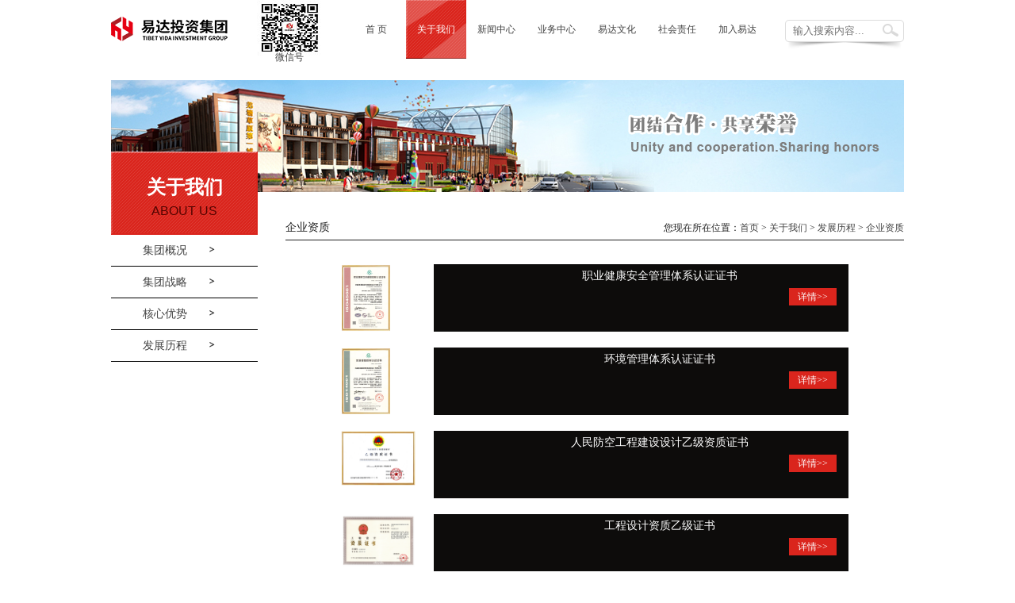

--- FILE ---
content_type: text/html; charset=UTF-8
request_url: http://yidaig.com/class.php?id=104
body_size: 2821
content:
<!DOCTYPE html PUBLIC "-//W3C//DTD XHTML 1.0 Transitional//EN" "http://www.w3.org/TR/xhtml1/DTD/xhtml1-transitional.dtd">
<html xmlns="http://www.w3.org/1999/xhtml">
<head><meta http-equiv="Content-Type" content="text/html; charset=utf-8" />
<title>西藏易达投资股份有限公司</title><meta name='description' content='西藏易达投资集团秉承“专业、精致、恒久”的经营理念，通过产业化经营与资本化运作并举发展，目前已形成“以文化旅游和旅游产业为龙头，公司主要从事旅游资源开发，工程设计、城市规划、生态环境治理、项目咨询、高原生态牧草研发，行业涵盖旅游、文化、农林、公共事业等领域。' /><meta name='keywords' content='西藏易达投资股份有限公司,易达投资' /><link rel="stylesheet" type="text/css" href="css/style.css?v=1.18"/>
<script type="text/javascript" src="js/jquery.js"></script>
<script type="text/javascript" src="js/jcarousellite.min.js"></script>
<script type="text/javascript" src="js/jquery.scrollTo.js"></script>
<script type="text/javascript" src="js/jquery.nav.min.js"></script>
<script type="text/javascript">
$(document).ready(function(){

	$('#nav').onePageNav({
		filter: ':not(.external)',
		scrollThreshold: 0.25
	}); 

});
</script>
<script src="js/simplefoucs.js" type="text/javascript"></script>
</head>
<body>
<div class="top">
    	<div class="head">
        	<div class="logo"><a href="/"><img src="images/logo.png"/></a><span class="fr">
<img src="images/wxx.jpg"/><p>微信号</p></span></div>
            <div class="daohang">
            	<ul class="daohang_1">                              
                	<li><a href="index.php">首 页</a></li>
  <li><a class='now' href="class.php?id=2">关于我们</a><div class="hang"><ul class="hang_1"><li><a href="class.php?id=20">集团概况　|</a></li><li><a href="class.php?id=36">集团战略　|</a></li><li><a href="class.php?id=37">核心优势　|</a></li><li><a href="class.php?id=38">发展历程　|</a></li></ul></li><li><a href="class.php?id=44">新闻中心</a><div class="hang"><ul class="hang_1"><li><a href="class.php?id=44">易达资讯　|</a></li><li><a href="class.php?id=45">行业新闻　|</a></li><li><a href="class.php?id=64">政策研究　|</a></li></ul></li><li><a href="class.php?id=5">业务中心</a><div class="hang"><ul class="hang_1"><li><a href="class.php?id=118">文旅类　|</a></li><li><a href="class.php?id=126">景观类　|</a></li><li><a href="class.php?id=129">市政类　|</a></li><li><a href="class.php?id=132">建筑类　|</a></li><li><a href="class.php?id=135">国土空间规划类　|</a></li><li><a href="class.php?id=138">乡村振兴类　|</a></li><li><a href="class.php?id=141">工程咨询类　|</a></li><li><a href="class.php?id=144">智慧旅游类　|</a></li><li><a href="class.php?id=147">室内设计类　|</a></li><li><a href="class.php?id=151">文创展示　|</a></li></ul></li><li><a href="class.php?id=72">易达文化</a><div class="hang"><ul class="hang_1"><li><a href="class.php?id=73">员工风采　|</a></li><li><a href="class.php?id=76">党政专题　|</a></li><li><a href="class.php?id=72">文化理念　|</a></li></ul></li><li><a href="class.php?id=80">社会责任</a><div class="hang"><ul class="hang_1"><li><a href="class.php?id=80">公益理念　|</a></li><li><a href="class.php?id=81">慈善捐助　|</a></li><li><a href="class.php?id=82">社会赞誉　|</a></li></ul></li><li><a href="class.php?id=7">加入易达</a><div class="hang"><ul class="hang_1"><li><a href="class.php?id=83">人才理念　|</a></li><li><a href="class.php?id=84">成长空间　|</a></li><li><a href="class.php?id=85">社会招聘　|</a></li></ul></li>                </ul>
            </div>
            <div class="search">
            	<table width="100%" border="0" cellspacing="0" cellpadding="0">
                  <tr><form action="class.php?id=8" method="post">
                    <td><input type="text" value="" name="keyword" id="search" placeholder="输入搜索内容..."/></td>
                    <td><input type="submit" value="" name="" id="btn"/></td>
                  </tr></form>
                </table>

            </div>
        </div>
    </div>
<div class="nyconatct">
	<div class="nybanner"><img src="images/ny1.jpg"/></div>    <div class="nyleft">
        <div class="nyleft1">关于我们<font>About us</font></div>
            <ul class="nyleft2">
        <li><a href="class.php?id=20">集团概况</a><div class="nyleft_2"><a href="class.php?id=101">集团简介</a><a href="class.php?id=103">专家团队</a><a href="class.php?id=102">管理团队</a><a href="class.php?id=149">企业团队</a></div></li><li><a href="class.php?id=36">集团战略</a><div class="nyleft_2"><a href="class.php?id=106">集团战略</a><a href="class.php?id=107">战略合作单位</a></div></li><li><a href="class.php?id=37">核心优势</a><div class="nyleft_2"><a href="class.php?id=59">品牌优势</a><a href="class.php?id=60">开发优势</a><a href="class.php?id=61">运营优势</a><a href="class.php?id=62">团队管理优势</a></div></li><li><a href="class.php?id=38">发展历程</a><div class="nyleft_2"><a href="class.php?id=63">大事记</a><a href="class.php?id=96">企业荣誉</a><a href="class.php?id=104">企业资质</a><a href="class.php?id=156">注册商标</a><a href="class.php?id=160">美术作品</a></div></li>  
            </ul>
              </div>
    <div class="nyright">
        <div class="right_top"><span class="fr">您现在所在位置：<a href="/">首页</a>
 > <a href="class.php?id=2">关于我们</a> > <a href="class.php?id=38">发展历程</a> > <a href="class.php?id=104">企业资质</a></span>企业资质</div>    	<div class="right_text">
<!-----------------------------------业务中心-------------------------------->
        	<ul class="dshilist">
		  
            <li>
            	<a href="infoview.php?d=1066" class="listimg"><img src="/uploadfile/20220621154019.jpg"/></a>
                <span class="frlist">
                        <a href="infoview.php?d=1066" class="listtext">职业健康安全管理体系认证证书</a>
                        <p>                        <a href="infoview.php?d=1066" class="ckxx">详情&gt;&gt;</a></p>          </span>
            </li>
                	  
            <li>
            	<a href="infoview.php?d=1065" class="listimg"><img src="/uploadfile/20220621153853.jpg"/></a>
                <span class="frlist">
                        <a href="infoview.php?d=1065" class="listtext">环境管理体系认证证书</a>
                        <p>                        <a href="infoview.php?d=1065" class="ckxx">详情&gt;&gt;</a></p>          </span>
            </li>
                	  
            <li>
            	<a href="infoview.php?d=857" class="listimg"><img src="/uploadfile/20220621151550.jpg"/></a>
                <span class="frlist">
                        <a href="infoview.php?d=857" class="listtext">人民防空工程建设设计乙级资质证书</a>
                        <p>                        <a href="infoview.php?d=857" class="ckxx">详情&gt;&gt;</a></p>          </span>
            </li>
                	  
            <li>
            	<a href="infoview.php?d=187" class="listimg"><img src="/uploadfile/20240912145155.png"/></a>
                <span class="frlist">
                        <a href="infoview.php?d=187" class="listtext">工程设计资质乙级证书</a>
                        <p>                        <a href="infoview.php?d=187" class="ckxx">详情&gt;&gt;</a></p>          </span>
            </li>
                	  
            <li>
            	<a href="infoview.php?d=186" class="listimg"><img src="/uploadfile/1761883200.jpg"/></a>
                <span class="frlist">
                        <a href="infoview.php?d=186" class="listtext">工程勘探乙级资质证书</a>
                        <p>                        <a href="infoview.php?d=186" class="ckxx">详情&gt;&gt;</a></p>          </span>
            </li>
                	  
            <li>
            	<a href="infoview.php?d=184" class="listimg"><img src="/uploadfile/1761883760.jpg"/></a>
                <span class="frlist">
                        <a href="infoview.php?d=184" class="listtext">城乡规划编制资质乙级证书</a>
                        <p>                        <a href="infoview.php?d=184" class="ckxx">详情&gt;&gt;</a></p>          </span>
            </li>
                	  
            <li>
            	<a href="infoview.php?d=181" class="listimg"><img src="/uploadfile/20220621151734.jpg"/></a>
                <span class="frlist">
                        <a href="infoview.php?d=181" class="listtext">工程咨询乙级资信证书</a>
                        <p>                        <a href="infoview.php?d=181" class="ckxx">详情&gt;&gt;</a></p>          </span>
            </li>
                                </ul>
<!-----------------------------------视频-------------------------------->      

  
        <div class="page">
           <a  href="javascript:viod(0);">&lt; </a><a class='pagesy' href="#">1 / </a><a  href="/class.php?page=1&id=104&d=0&fid=&types=&kaishi=&jieshu=&px=&keyword=">1</a><a class='pagesy' href="javascript:viod(0);"> &gt;</a></div>
</div>    </div>
</div>
<div class="foot">
        	<p>
	友情链接：<a target="_blank" href="http://www.lc-design.com">成都易合建筑景观设计有限公司</a> <a target="_blank" href="http://www.tibetyj.com">西藏易境旅游景观规划设计院</a> 版权所有：西藏易达投资股份有限公司   技术支持：<a target="_blank" href="http://www.chinaun.net">中国联盟网</a> 
</p>
<p style="text-align:center;">
	备案号：<a target="_blank" href="https://beian.miit.gov.cn/">藏ICP备2025002349号</a> <span><img src="/ga.png" style="height:18px;" />藏公网安备54010002000188号</span>
</p>  </div>
       </body>
</html>

--- FILE ---
content_type: text/css
request_url: http://yidaig.com/css/style.css?v=1.18
body_size: 3792
content:
@charset "gb2312";
/* CSS Document */

*{ margin:0px; padding:0px;}
body{ margin:0px; padding:0px; font-size:12px; font-family:"新宋体"; color:#424242; background:#ffffff;}
ul,li,hr,p{ margin:0px;  padding:0px; border:none;}
li{ list-style:none;}
div{zoom:1}
img{ border:none;}
a{ text-decoration:none; color:#424242;}
a:hover{ color:#da251d;}
/*****ie下去除虚线框*****/
a{blur:expression_r(this.blur());}
a { outline:none; } 
.fr{ float:right; font-size:12px;}
.fl{ float:left;}
.fs11{ font-size:11px;}
.fs14{ font-size:14px;}
.bold{ font-weight:bold;}

.mb5{ margin-bottom:5px;}
.mb9{ margin-bottom:9px;}
.mb10{ margin-bottom:10px;}
.mb12{ margin-bottom:12px;}
.mb14{ margin-bottom:14px;}
.mb20{ margin-bottom:20px;}
.mb30{ margin-bottom:30px;}
/*-----------------------------------------------------------------------------------------------------------------*/
/*-----------------------------------------------------------------------------------------------------------------*/

#boxg{ width:100%; margin:0 auto;}
.all{ width:100%; margin:0 auto; position:fixed; z-index:-1; height:100%; background:url(../images/bg.jpg) center top no-repeat; }
.top{ width:100%; margin:0 auto; overflow:hidden; background:#ffffff; height:101px;}
.head{ width:1000px; margin:0 auto;}
.logo{ float:left; width:266px; height:74px; text-transform:uppercase; line-height:74px;}
.logo img{ max-width:148px; max-height:74px; float:left;}
.logo .fr{ float:right; width:82px; height:74px; display:block; line-height:4px; text-align:center;}
.daohang{ width:553px; float:left; padding-left:30px;}
.daohang .daohang_1 li{ float:left; width:76px; text-align:center; line-height:74px; height:74px;}
.daohang .daohang_1 li a{ display:block;}
.daohang .daohang_1 li a:hover{ display:block; background:url(../images/dh.gif) center top no-repeat; color:#FFF;}
.daohang .daohang_1 li .now{ display:block; background:url(../images/dh.gif) center top no-repeat; color:#FFF;}
.search{ width:150px; float:right; background:url(../images/sea.gif) center top no-repeat; height:40px; margin-top:25px;}
#search{ width:116px; float:left; height:22px; border:none; margin-top:2px; background:none; color:#a6a6a6; text-indent:10px;}
#btn{ width:30px; height:23px; float:right; border:none; background:none; cursor:pointer;}
.daohang  li .hang{ display:none; position:absolute; background:#f3f3f3; z-index:11; top:74px; left:0px; overflow:hidden; width:100%; margin:0 auto; text-align:center;  height:30px;}
.daohang  li .hang .hang_1 li{line-height:30px; overflow:hidden;}
.daohang li .hang .hang_1{ width:583px; margin:0 auto; text-align:center; line-height:24px;}
.daohang li .hang_1 li a{ background:none; color:#666; float:left; }
.daohang li .hang_1 li a:hover{ background:none; color:#666;}
.daohang  li:hover .hang{ display:block;}
.banner{ width:1000px; margin:0 auto; clear:both;}
#focus { width: 1000px; height: 350px; clear: both; overflow: hidden; position: relative; float: left; }
#focus ul { width: 1000px; height: 350px; float: left; position: absolute; clear: both; padding: 0px; margin: 0px; }
 #focus ul li { float: left; width: 1000px; height: 350px; overflow: hidden; position: relative; padding: 0px; margin: 0px; }
#focus .preNext { width: 500px; height: 350px; position: absolute; top: 0px; cursor: pointer; }
#focus .pre { left: 0; background: url(../images/left.png) no-repeat left center; }
#focus .next { right: 0; background: url(../images/right.png) no-repeat right center; }
.group{ width:1000px; margin:0 auto; overflow:hidden; height:200px; background:url(../images/bg1.gif) repeat-x;}
.group_1{ width:980px; float:left; padding-left:20px; background:url(../images/bg.png) center right no-repeat;height:200px; }
.group_12{ width:625px; float:left; display:block; background:url(../images/group.png) top left no-repeat; padding-top:64px; line-height:24px;}
.ckmore{ width:130px; height:35px; float:right; display:block; background:#da251d; text-align:center; line-height:35px; color:#FFF;}
.ckmore:hover{color:#FFF;}

.topbar{ width:1000px; margin:0 auto; background:#0c0c0c; height:78px;}
#nav{margin:0 auto;width:1000px;}
#nav li{float:left; padding:0px 11px 0px 12px;text-align:center; height:78px; text-align:center; background:url(../images/dd.gif) center right no-repeat;}
#nav li a{color:#fff;display:block;font-size:12px;line-height:78px;overflow:hidden;}
#nav li a:hover{color:#fff; background:url(../images/ba.png) center bottom no-repeat;}
#nav li.current a{background:url(../images/ba.png) center bottom no-repeat;color:#fff;}
/* container */
#container{margin:0 auto;width:1000px;}
.section{ width:1000px; margin:10px auto auto auto; overflow:hidden;}
.photo{ margin:0 auto; width:1000px;}
.sectleft{ width:455px; float:left; height:350px; padding:0px 15px 10px 15px; background:#fff;}
.sect1{ width:455px; float:left; background:url(../images/bd.gif) center bottom no-repeat; height:70px; line-height:70px;}
.sect1 .fl{ width:228px; height:63px; background:url(../images/news.gif) top left no-repeat; display:block; float:left;}
.sect1 .fr{ padding-top:20px;}
.sect1 .fr a{ color:#da251d;}
.sect2{ width:185px; float:left; padding-top:15px; line-height:24px;}
.ct2img{ width:180px; float:left; height:125px;}
.ct2img img{ max-height:118px; max-width:174px; padding:1px; border:1px solid #d0d0d0;}
.ctjz{ color:#da251d;}
.time{ font-family:Arial; font-size:10px; text-transform:uppercase;}
.sect3{ width:268px; float:right; padding-top:15px;}
.sect3 .ct3bg{ width:268px; float:left; background:url(../images/bg2.gif) center top no-repeat; height:32px; line-height:32px; margin:2px 0px 10px 0px;}
.sect3 .ct3bg font{ font-size:28px; font-family:"经典行楷繁"; color:#FFF; line-height:32px; text-align:center; width:35px; display:block; float:left; padding-right:10px; font-weight:600 !important;}
.sect3 .ct3bg a{ color:#FFF;}
.sect3 li{ line-height:30px;}
.sectright{ width:505px; float:right; background:#f3f3f3;height:350px; padding:0px 0px 10px 10px; }
.sectzl{ width:505px; float:left; border-bottom:1px solid #6e6e6e; font-family:"微软雅黑"; font-size:18px; line-height:30px; padding:15px 0px 5px 0px;}
.sectzl1{ width:220px; float:left; padding:15px 0px 0px 10px; line-height:33px;}
.zl1img{ width:220px; height:112px; float:left; display:block;}
.zl1img img{ max-width:220px; max-height:112px;}
.ckmore1{ width:112px; height:30px; background:#000; display:block; float:right; color:#FFF; text-align:center; line-height:30px;}
.sectzl2{ width:216px; float:right; padding:15px 22px 0px 0px;line-height:24px; text-align:center;}
.zl2img{ width:216px; height:165px; float:left; margin-bottom:30px;}
.zl2img img{ max-height:165px; max-width:216px;}


.dv_6{ width:1000px; overflow:hidden; float:left; background:url(../images/bg3.gif) repeat-x; height:482px;}
.dv_6 .d1{ height:40px; overflow:hidden; clear:both; border-bottom:1px solid #6d6d6d;}
.dv_6 .d1 .fr{ line-height:40px; padding-right:15px;}
.dv_6 .d1 div{ width:115px; height:40px; float:left; text-align:center;line-height:40px; cursor:pointer;}
.dv_6 .d1 div.nuw{ color:#FFF; background:#6d6d6d;}
.dv_6 .d2{ overflow:hidden; clear:both; padding:15px 15px 15px 0px;}
.dv_6 .d2 li{ width:305px; float:left; height:421px; margin-left:20px;}
.touzi{ width:305px; height:228px; display:block; float:left;position:relative;color:#FFF;}
.touzifloat{ width:305px; height:36px; bottom:0px;  position:absolute; z-index:1; left:0px; background:url(../images/img1.png); text-align:center; line-height:36px; color:#FFF;}
.five{ display:block; line-height:24px; padding-top:10px; width:305px; float:left;}
.ckxq{ width:80px; height:30px; background:#1f1a17; text-align:center; line-height:30px; color:#FFF; display:block; margin:0 auto; border-radius:5px;}
.ckxq:hover{ color:#fff; background:#da251d;}
.dv_6 .d2 li:hover .ckxq{olor:#fff; background:#da251d;}
.memorabilia{ width:640px; float:left; height:370px; background:#fff; padding:0px 15px;}
.memoraright{ width:330px; float:right; height:370px; background:#f3f3f3;}
.rabilia{ width:640px; float:left; background:url(../images/memo.gif) top left no-repeat; height:80px;}
.bilia{ width:96px; height:30px; margin-top:40px; float:right; display:block; background:#000; text-align:center; line-height:30px; text-align:center; color:#FFF;}
.bilia:hover{ color:#fff;}
.rabilist{ width:640px; float:left;}
.rabilist li{ width:640px; height:85px; float:left; margin-bottom:13px;}
.listimg{ width:94px; height:85px; float:left;}
.listimg img{ max-width:94px; max-height:85px;}
.frlist{ width:485px; float:right; display:block; height:85px; background:#0d0c0b; padding:0px 15px 0px 23px; line-height:24px; color:#FFF;}
.listtext{ width:523px; text-align:center; line-height:30px; font-family:"微软雅黑"; font-size:14px; display:block; color:#FFF;}
.ckxx{ width:60px; display:block; height:22px; background:#da251d; color:#FFF; text-align:center; line-height:22px; float:right;}
.ckxx:hover{ color:#FFF;}
.memotop{ border-bottom:1px solid #1f1a17; height:30px; line-height:30px; padding-top:10px; float:left; width:315px;font-family:"微软雅黑"; font-size:18px; padding-left:15px;}
.memotop .fr a{ font-size:12px; font-family:"新宋体";}
.memolist{ width:330px; float:left;}
.memolist li{ margin:10px 0px 0px 23px; float:left; width:129px;}
.dangzheng{ width:655px; float:left; height:385px;}
#section-4{ width:1000px; margin:10px auto; background:#fff;}
.zheng{ width:655px; float:left; height:40px; border-bottom:1px solid #1f1a17; line-height:40px;}
.dang{ width:115px; height:40px; background:#000000; display:block; text-align:center; line-height:40px;font-family:"微软雅黑"; font-size:18px; color:#fff;}
.zheng1{ width:645px; float:left; margin-top:15px; padding:0px 0px 0px 10px;}
.zheng1_1{ width:316px; height:135px; float:left; background:#ececec; display:block; line-height:31px;}
.timething{ height:35px; width:185px; background:#da251d; display:block; float:left; line-height:35px; color:#FFF; font-family:"微软雅黑"; font-size:14px; text-align:center;}
.zheng1_1 a{ display:block; float:left; padding-left:10px;}
.zheng1 .fr{ float:right;}
.zhibufeng{ width:643px; float:right; height:173px; border:1px solid #e0e0e0; margin-top:10px;}
.fengca{ width:643px; float:left; border-bottom:1px solid #e0e0e0; font-size:14px; font-family:"微软雅黑"; text-indent:20px; line-height:30px; background:#ececec; color:#424242; font-weight:600 !important;}
.fescrol{ width:643px; float:left; padding:15px 5px 0px 5px;}
.scrollleft{width:633px; float:left;}
.scrollleft li{float:left;display:inline;width:149px;text-align:center; height:113px; position:relative; margin-right:15px;}
.scrollleft li a img{ max-width:149px; max-height:113px;}
.mingcheng{ position:absolute; z-index:11; bottom:0px; height:25px; background:url(../images/img1.png); text-align:center; line-height:25px; color:#FFF; width:149px;}
.bility{ width:325px; float:right; height:385px;}
.tytop{ width:325px; float:left; background:url(../images/resp.gif) top left no-repeat; height:67px;}
.tymore{ width:82px; height:32px; float:right; display:block; color:#FFF; line-height:32px; text-align:center; background:#1f1a17; margin-top:15px;}
.tylost{ width:315px; float:left; line-height:26px; padding-right:10px;}
.lostnum{ width:40px; height:40px; float:left; display:block; background:#da251d; color:#fff; font-size:18px; font-family:"微软雅黑"; text-align:center; line-height:40px;}
.tylost li{ margin-top:8px;}
.lostsapn{ display:block; width:315px; height:40px; padding-bottom:5px;}
.frlinjih{ width:240px; float:right; height:25px; background:#000000; line-height:25px; color:#fff; margin:5px 20px 0px 0px; text-align:center;}
#section-5{ width:980px; margin:0 auto; background:url(../images/bg4.gif) repeat-x; height:312px; padding:0px 10px;}
.starleft{ width:615px; float:left;}
.jiaru{ width:615px; float:left; height:116px; border-bottom:1px solid #5f5f5f; line-height:35px;}
.ruyida{ display:block;font-size:18px; font-family:"微软雅黑"; padding:5px 0px 0px 5px;}
.yiday{ width:555px; margin:0 auto;}
.stamap{ width:575px; float:right; margin-top:15px;}
.statext{ width:210px; float:left; display:block; line-height:30px;}
.stamap .fr{ width:357px; height:173px; float:right;}
.stamap .fr img{ max-width:357px; max-height:173px;}
.stafepre{ width:335px; float:right;}
.fepre{ width:335px; float:left; background:url(../images/img2.png) top left no-repeat; height:64px;}
.feprescrol{ width:335px; float:right;}


.src{ width:320px; float:right;overflow:hidden;}
.pr{width:23px; height:158px; float:left;background: url(../images/leh.png) center left no-repeat; cursor:pointer; margin-right:14px;}
.pr:hover{background: url(../images/le.png) center left no-repeat;cursor:pointer; }
.ne{width:24px; height:158px; float:right;background:url(../images/rgh.png) center left no-repeat; cursor:pointer;}
.ne:hover{background:url(../images/rg.png) center left no-repeat; cursor:pointer;}
.bo{width:235px; float:left; display:block; overflow:hidden; padding:20px 0px 20px 0px;}
.bo ul li{width:235px;  float:left;  display: inline; overflow:hidden; height:188px; text-align:center;}
.bo ul li a img{max-width:211px; max-height:158px;}
.bo ul li a div{ color:#424242; line-height:26px; text-align:center;}
.foot{ width:100%; height:50px; background:#ffffff; text-align:center; line-height:22px; clear:both; overflow:hidden;}
/****/
.nyconatct{ width:1000px; margin:0 auto;  position:relative; clear:both; height:auto !important; min-height:1000px; height:1000px;}
.nybanner{ width:1000px; float:left; height:141px; clear:both;}
.nyleft{ width:185px; float:left; position:absolute; z-index:1; top:90px;}
.nyleft1{ width:185px; height:75px; background:url(../images/ny2.png) center top no-repeat; text-align:center; font-size:24px; color:#fff; font-weight:600 !important; padding-top:30px; line-height:30px;}
.nyleft1 font{ font-family:Arial; font-size:16px; color:#530400; display:block; text-transform:uppercase; font-weight:normal;} 
.nyleft2{ width:185px; float:left;}
.nyleft2 li{ float:left;border-bottom:1px solid #000; line-height:33px; width:185px; padding:3px 0px; background:url(../images/dleh.gif) center  top no-repeat; background-position:73% 0%; text-indent:40px;font-family:"微软雅黑"; font-size:14px;}
.nyleft2 li a{ display:block;}
.nyleft2 li a:hover{ display:block; background:url(../images/dle.gif) center top no-repeat; color:#FFF; }
.nyleft2 li .now{display:block; background:url(../images/dle.gif) center no-repeat; color:#FFF;}
.nyleft_2{ width:185px; float:left; display:none; line-height:30px; font-size:12px; text-indent:60px;}
.nyleft2 li .nyleft_2 a{ display:block; background:none;}
.nyleft2 li .nyleft_2 a:hover{ background:none; color:#da251d;}
.nyleft2 li:hover .nyleft_2{ display:block; background:none;}
.nyleft_3{ width:185px; float:left; margin:20px auto auto auto;}
.left_3img{ width:185px; height:120px; float:left; display:block; text-align:center; line-height:20px; position:relative;}
.left_3img img{ max-height:86px; max-width:183px;}
.xianm{ width:185px; height:30px; position:absolute; bottom:0px;color:#424242;}
.bothline{ width:100%;border-top:1px solid #000;}
.nyright{ width:780px; float:right; margin-top:30px;}
.right_top{ width:780px; float:right; color:#212121; font-size:14px; border-bottom:1px solid #212121; overflow:hidden; line-height:30px;}
.right_text{ width:780px; float:left; line-height:25px; color:#212121; padding-bottom:10px;}
.info_view img{max-width:100%;height:auto !important;}
.teximg{ text-align:center; width:780px; margin:10px  auto;}
.newslist{ float:left; width:780px; padding:15px 0px;}
.newslist li{ line-height:28px; overflow:hidden; text-indent:20px;}
.page{ width:120px; height:40px; background:#212121; overflow:hidden; margin:10px auto; clear:both; color:#fff; text-align:center; line-height:40px;}
.page a{ color:#fff;}
.shiplist{ width:780px; float:left;padding:15px 0px;}
.shiplist li{ float:left; text-align:center; height:140px; width:149px; margin:10px 0px 0px 30px;}
.shiplist li .shipimg{ width:149px; height:113px; display:block; position:relative;}
.shiplist li .shipimg img{ max-width:149px; max-height:113px;}
.plisttext{ width:149px; height:26px; line-height:26px;}
.yewulist{ width:780px; float:left;}
.yewulist li{ width:238px; height:330px; float:left; margin:20px 8px 10px 10px;}
.yewu{ width:238px;  position:relative; display:block;}
.yewufloat{width:238px; height:36px; bottom:0px;  position:absolute; z-index:1; left:0px; background:url(../images/img1.png); text-align:center; line-height:36px; color:#FFF;}


.yewufloat1{width:238px; height:36px; bottom:0px; left:0px; background:url(../images/img1.png); text-align:center; line-height:36px; color:#FFF;}
.fivew{ display:block; line-height:24px; padding:10px 0px 10px 0px; width:238px; float:left;}
.yewulist li:hover .ckxq{olor:#fff; background:#da251d;}
.title{ display:block; width:780px; text-align:center; line-height:30px; padding-top:20px; }
.title h2{ color:#de3e37; font-weight:normal;border-bottom:1px dotted #666;}
.zhibu{ width:149px; height:26px; background:url(../images/img1.png); line-height:26px; bottom:0px; z-index:1; position:absolute; left:0px; color:#FFF;}
.shehuilist{ width:780px; float:left; padding:20px 0px 0px 0px;}
.shehuilist li{ width:720px; float:left; line-height:24px; margin-top:10px;}
.rongyulist{ width:780px; float:left; padding:10px 0px 20px 0px;}
.rongyulist li{ width:129px; height:97px; float:left; margin:15px 5px 5px 20px;}
.rongyulist li a img{ max-width:129px; max-height:97px;}
.dshilist{ width:780px; float:left; padding:20px 0px;}
.dshilist li{ width:640px; margin:10px auto 20px auto; overflow:hidden; display:block;}